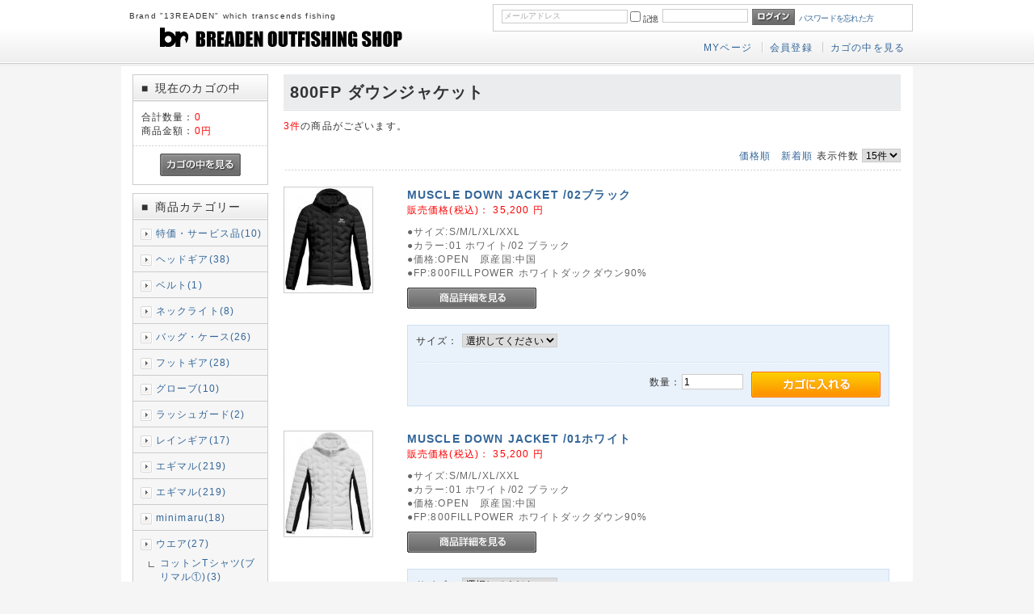

--- FILE ---
content_type: text/html; charset=UTF-8
request_url: https://shop.breaden.net/products/list.php?category_id=166
body_size: 37424
content:
<?xml version="1.0" encoding="UTF-8"?>
<!DOCTYPE html PUBLIC "-//W3C//DTD XHTML 1.0 Transitional//EN" "http://www.w3.org/TR/xhtml1/DTD/xhtml1-transitional.dtd">
<html xmlns="http://www.w3.org/1999/xhtml" lang="ja" xml:lang="ja">
<head>
<meta http-equiv="Content-Type" content="text/html; charset=UTF-8" />
<meta http-equiv="Content-Script-Type" content="text/javascript" />
<meta http-equiv="Content-Style-Type" content="text/css" />
<link rel="stylesheet" href="/user_data/packages/001/css/import.css" type="text/css" media="all" />
<link rel="alternate" type="application/rss+xml" title="RSS" href="https://shop.breaden.net/rss/" />
<script type="text/javascript" src="/js/css.js"></script>
<script type="text/javascript" src="/js/navi.js"></script>
<script type="text/javascript" src="/js/win_op.js"></script>
<script type="text/javascript" src="/js/site.js"></script>
<script type="text/javascript" src="/js/jquery-1.4.2.min.js"></script>
<title>BREADEN OUTFISHING SHOP / 800FP ダウンジャケット</title>
    <meta name="keywords" content="フェイクラバーブーツ,オカッパリスニーカー,リアルラバーブーツ,ブリーデン" />

<script type="text/javascript">//<![CDATA[
    var productsClassCategories = {"1378":{"__unselected":{"__unselected":{"name":"\u9078\u629e\u3057\u3066\u304f\u3060\u3055\u3044","product_class_id":"26246","product_type":"1"}},"89":{"#":{"classcategory_id2":null,"name":"","stock_find":true,"price01":"","price02":"35,200","point":"1,600","product_code":"MDOWN","product_class_id":"26246","product_type":"1"}},"90":{"#":{"classcategory_id2":null,"name":"","stock_find":true,"price01":"","price02":"35,200","point":"1,600","product_code":"MDOWN","product_class_id":"26247","product_type":"1"}},"91":{"#":{"classcategory_id2":null,"name":"","stock_find":true,"price01":"","price02":"35,200","point":"1,600","product_code":"MDOWN","product_class_id":"26248","product_type":"1"}},"93":{"#":{"classcategory_id2":null,"name":"","stock_find":true,"price01":"","price02":"35,200","point":"1,600","product_code":"MDOWN","product_class_id":"26249","product_type":"1"}},"94":{"#":{"classcategory_id2":null,"name":"","stock_find":true,"price01":"","price02":"35,200","point":"1,600","product_code":"MDOWN","product_class_id":"26250","product_type":"1"}}},"1383":{"__unselected":{"__unselected":{"name":"\u9078\u629e\u3057\u3066\u304f\u3060\u3055\u3044","product_class_id":"26394","product_type":"1"}},"89":{"#":{"classcategory_id2":null,"name":"","stock_find":true,"price01":"","price02":"35,200","point":"1,600","product_code":"MDOWN","product_class_id":"26394","product_type":"1"}},"90":{"#":{"classcategory_id2":null,"name":"","stock_find":true,"price01":"","price02":"35,200","point":"1,600","product_code":"MDOWN","product_class_id":"26395","product_type":"1"}},"91":{"#":{"classcategory_id2":null,"name":"","stock_find":true,"price01":"","price02":"35,200","point":"1,600","product_code":"MDOWN","product_class_id":"26396","product_type":"1"}},"93":{"#":{"classcategory_id2":null,"name":"","stock_find":true,"price01":"","price02":"35,200","point":"1,600","product_code":"MDOWN","product_class_id":"26397","product_type":"1"}},"94":{"#":{"classcategory_id2":null,"name":"","stock_find":true,"price01":"","price02":"35,200","point":"1,600","product_code":"MDOWN","product_class_id":"26398","product_type":"1"}}},"1379":{"__unselected":{"__unselected":{"name":"\u9078\u629e\u3057\u3066\u304f\u3060\u3055\u3044","product_class_id":"26272","product_type":"1"}},"92":{"#":{"classcategory_id2":null,"name":"","stock_find":true,"price01":"","price02":"38,500","point":"1,750","product_code":"OCEAN","product_class_id":"26272","product_type":"1"}},"89":{"#":{"classcategory_id2":null,"name":"","stock_find":true,"price01":"","price02":"38,500","point":"1,750","product_code":"OCEAN","product_class_id":"26274","product_type":"1"}},"90":{"#":{"classcategory_id2":null,"name":"","stock_find":true,"price01":"","price02":"38,500","point":"1,750","product_code":"OCEAN","product_class_id":"26275","product_type":"1"}},"91":{"#":{"classcategory_id2":null,"name":"","stock_find":true,"price01":"","price02":"38,500","point":"1,750","product_code":"OCEAN","product_class_id":"26276","product_type":"1"}},"93":{"#":{"classcategory_id2":null,"name":"","stock_find":true,"price01":"","price02":"38,500","point":"1,750","product_code":"OCEAN","product_class_id":"26277","product_type":"1"}},"94":{"#":{"classcategory_id2":null,"name":"","stock_find":true,"price01":"","price02":"38,500","point":"1,750","product_code":"OCEAN","product_class_id":"26278","product_type":"1"}}}};function fnOnLoad(){fnSetClassCategories(document.product_form1378);fnSetClassCategories(document.product_form1383);fnSetClassCategories(document.product_form1379);}
    $(function(){
        fnOnLoad(); 
    });
//]]>
</script>
<!-- ▼Google Analytics スタート -->
<script type="text/javascript">

  var _gaq = _gaq || [];
  _gaq.push(['_setAccount', 'UA-33120881-1']);
  _gaq.push(['_trackPageview']);

  (function() {
    var ga = document.createElement('script'); ga.type = 'text/javascript'; ga.async = true;
    ga.src = ('https:' == document.location.protocol ? 'https://ssl' : 'http://www') + '.google-analytics.com/ga.js';
    var s = document.getElementsByTagName('script')[0]; s.parentNode.insertBefore(ga, s);
  })();

</script><!-- ▲Google Analytics エンド -->
<!-- ▼ZenLink スタート -->
<script async src="https://zen.one/analytics.js"></script>
<!-- ▲ZenLink エンド -->
</head>

<!-- ▼BODY部 スタート -->
<body>


<noscript>
    <p>JavaScript を有効にしてご利用下さい.</p>
</noscript>

<div class="frame_outer">
    <a name="top" id="top"></a>

                            <!--▼HEADER-->
<div id="header_wrap">
    <div id="header" class="clearfix">
        <div id="logo_area">
<!--2011.12.21 Aonashi Mod Start-->
<!--
            <p id="site_description">EC-CUBEは日本発のオープンソースECサイト構築システムです。</p>
-->
            <p id="site_description">Brand "13READEN" which transcends fishing</p>
<!--2011.12.21 Aonashi Mod End-->
            <h1>
<!--2011.12.21 Aonashi Mod Start-->
<!--
                <a href="/"><img src="/user_data/packages/001/img/common/logo.jpg" alt="EC-CUBE ONLINE SHOPPING SITE" /><span>BREADEN OUTFISHING SHOP/商品一覧ページ</span></a>
-->
                <a href="/"><img src="/user_data/packages/001/img/common/logo.png" alt="EC-CUBE ONLINE SHOPPING SITE" /><span>BREADEN OUTFISHING SHOP/商品一覧ページ</span></a>
<!--2011.12.21 Aonashi Mod End-->
            </h1>
        </div>
        <div id="header_utility">
            <div id="headerInternalColumn">
                                                                            <!-- ▼【ヘッダー】ログイン -->
                                            <script type="text/javascript">//<![CDATA[
    $(function(){
        var $login_email = $('#header_login_area input[name=login_email]');

        if (!$login_email.val()) {
            $login_email
                .val('メールアドレス')
                .css('color', '#AAA');
        }

        $login_email
            .focus(function() {
                if ($(this).val() == 'メールアドレス') {
                    $(this).val('')
                           .css('color', '#000');
                }
            })
            .blur(function() {
                if (!$(this).val()) {
                    $(this).val('メールアドレス')
                           .css('color', '#AAA');
                }
            });

        $('#header_login_form').submit(function() {
            if (!$login_email.val()
                || $login_email.val() == 'メールアドレス') {
                if ($('#header_login_area input[name=login_pass]').val()) {
                    alert('メールアドレス/パスワードを入力して下さい。');
                }
                return false;
            }
            return true;
        });
    });
//]]>
</script>
<div class="bloc_outer">
    <div id="header_login_area" class="clearfix">
        <form name="header_login_form" id="header_login_form" method="post" action="https://shop.breaden.net/frontparts/login_check.php" onsubmit="return fnCheckLogin('header_login_form')">
        <input type="hidden" name="mode" value="login" />
        <input type="hidden" name="transactionid" value="0bbce73af19c365f74ee905b73b9041699e698af" />
        <input type="hidden" name="url" value="/products/list.php" />
        <div class="bloc_body clearfix">
                            <ul class="formlist clearfix">
                    <li class="mail">
                        <input type="text" class="box150" name="login_email" value="" style="ime-mode: disabled;" title="メールアドレスを入力して下さい" />
                    </li>
                    <li class="login_memory">
                        <input type="checkbox" name="login_memory" id="header_login_memory" value="1"  /><label for="header_login_memory"><span>記憶</span></label>
                    </li>
                    <li class="password"><input type="password" class="box100" name="login_pass" title="パスワードを入力して下さい" /></li>
                    <li class="btn">
                        <input type="image" onmouseover="chgImgImageSubmit('/user_data/packages/001/img/common/btn_header_login_on.jpg',this)" onmouseout="chgImgImageSubmit('/user_data/packages/001/img/common/btn_header_login.jpg',this)" src="/user_data/packages/001/img/common/btn_header_login.jpg" />
                    </li>
                    <li class="forgot">
                        <a href="https://shop.breaden.net/forgot/" onclick="win01('https://shop.breaden.net/forgot/','forget','600','400'); return false;" target="_blank">パスワードを忘れた方</a>
                    </li>
                </ul>

                    </div>
        </form>
    </div>
</div>
                                        <!-- ▲【ヘッダー】ログイン -->
                                                                    </div>
            <div id="header_navi">
                <ul>
                    <li class="mypage">
                        <a href="https://shop.breaden.net/mypage/login.php">MYページ</a>
                    </li>
                    <li class="entry">
                        <a href="/entry/kiyaku.php">会員登録</a>
                    </li>
                    <li>
                        <a href="/cart/">カゴの中を見る</a>
                    </li>
                </ul>

            </div>
        </div>
    </div>
</div>
<!--▲HEADER-->        
        <div id="container" class="clearfix">

                        
                            <div id="leftcolumn" class="side_column">
                                                    <!-- ▼かごの中 -->
                                            <div class="bloc_outer">
    <div id="cart_area">
    <h2 class="cart"><span class="title"><span class="square">■</span>現在のカゴの中</span></h2>
        <div class="bloc_body">
            <div class="information">
                <p class="item">合計数量：<span class="attention">0</span></p>
                <p class="total">商品金額：<span class="price">0円</span></p>
                                            </div>
            <div class="btn">
                <a href="/cart/" onmouseover="chgImg('/user_data/packages/001/img/button/btn_bloc_cart_on.jpg','button_cart');" onmouseout="chgImg('/user_data/packages/001/img/button/btn_bloc_cart.jpg','button_cart');"><img src="/user_data/packages/001/img/button/btn_bloc_cart.jpg" alt="カゴの中を見る" border="0" name="button_cart" id="button_cart" /></a>
            </div>
        </div>
    </div>
</div>
                                        <!-- ▲かごの中 -->
                                    <!-- ▼カテゴリ -->
                                            <script type="text/javascript">//<![CDATA[
    $(function(){
        $('#category_area li.level1:last').css('border-bottom', 'none');
    });
//]]>
</script>
<div class="bloc_outer">
    <div id="category_area">
        <div class="bloc_body">
            <h2><span class="square">■</span>商品カテゴリー</h2>
            <ul id="categorytree"><li class="level1"><p><a href="/products/list.php?category_id=172">特価・サービス品(10)</a></p></li><li class="level1"><p><a href="/products/list.php?category_id=8">ヘッドギア(38)</a></p></li><li class="level1"><p><a href="/products/list.php?category_id=158">ベルト(1)</a></p></li><li class="level1"><p><a href="/products/list.php?category_id=109">ネックライト(8)</a></p></li><li class="level1"><p><a href="/products/list.php?category_id=25">バッグ・ケース(26)</a></p></li><li class="level1"><p><a href="/products/list.php?category_id=7">フットギア(28)</a></p></li><li class="level1"><p><a href="/products/list.php?category_id=81">グローブ(10)</a></p></li><li class="level1"><p><a href="/products/list.php?category_id=93">ラッシュガード(2)</a></p></li><li class="level1"><p><a href="/products/list.php?category_id=73">レインギア(17)</a></p></li><li class="level1"><p><a href="/products/list.php?category_id=82">エギマル(219)</a></p></li><li class="level1"><p><a href="/products/list.php?category_id=82">エギマル(219)</a></p></li><li class="level1"><p><a href="/products/list.php?category_id=162">minimaru(18)</a></p></li><li class="level1"><p><a href="/products/list.php?category_id=41">ウエア(27)</a></p><ul><li class="level2"><p><a href="/products/list.php?category_id=186">コットンTシャツ(ブリマル①)(3)</a></p></li><li class="level2"><p><a href="/products/list.php?category_id=187">クールDRYTシャツ(ブリマル①)(4)</a></p></li><li class="level2"><p><a href="/products/list.php?category_id=161">クールポロ(br)(3)</a></p></li><li class="level2"><p><a href="/products/list.php?category_id=160">クールヘザーTシャツ(Monster Calling)(2)</a></p></li><li class="level2"><p><a href="/products/list.php?category_id=168">ドライジップパーカー(3)</a></p></li><li class="level2 onmark"><p><a href="/products/list.php?category_id=166" class="onlink">800FP ダウンジャケット(3)</a></p></li><li class="level2"><p><a href="/products/list.php?category_id=55">フーディダウンジャケット800X(4)</a></p></li><li class="level2"><p><a href="/products/list.php?category_id=54">スポーツダウンジャケット800N(5)</a></p></li></ul></li><li class="level1"><p><a href="/products/list.php?category_id=59">ライフギア(6)</a></p></li><li class="level1"><p><a href="/products/list.php?category_id=30">小物(74)</a></p></li><li class="level1"><p><a href="/products/list.php?category_id=177">ふるさと納税返礼品(3)</a></p></li></ul>
        </div>
    </div>
</div>
                                        <!-- ▲カテゴリ -->
                                    <!-- ▼利用ガイド -->
                                            <div class="bloc_outer">
    <div id="guide_area" class="bloc_body">
        <ul class="button_like"><li><a href="/abouts/" class="">当サイトについて</a></li><li><a href="https://shop.breaden.net/contact/" class="">お問い合わせ</a></li><li><a href="/order/" class="">特定商取引に関する表記</a></li><li><a href="/guide/privacy.php" class="">プライバシーポリシー</a></li><!-- 2012.02.17 ADD START --><li><a href="/user_data/payment.php" class="">お支払方法について</a></li><li><a href="/user_data/sendcost.php" class="">配送・送料について</a></li><!-- 2012.02.17 ADD END --></ul>
        <div style="height: 0px; overflow: hidden;"></div>    </div>
</div>                                        <!-- ▲利用ガイド -->
                                            </div>
                
                <div 
                                                id="two_maincolumn_right"
                                        class="main_column"
        >
                                    
                        <script type="text/javascript" src="/js/products.js"></script>
<script type="text/javascript">//<![CDATA[
function fnSetClassCategories(form, classcat_id2_selected) {
    var $form = $(form);
    var product_id = $form.find('input[name=product_id]').val();
    var $sele1 = $form.find('select[name=classcategory_id1]');
    var $sele2 = $form.find('select[name=classcategory_id2]');
    setClassCategories($form, product_id, $sele1, $sele2, classcat_id2_selected);
}
// 並び順を変更
function fnChangeOrderby(orderby) {
    fnSetVal('orderby', orderby);
    fnSetVal('pageno', 1);
    fnSubmit();
}
// 表示件数を変更
function fnChangeDispNumber(dispNumber) {
    fnSetVal('disp_number', dispNumber);
    fnSetVal('pageno', 1);
    fnSubmit();
}
// カゴに入れる
function fnInCart(productForm) {
    var product_id = productForm["product_id"].value;
    fnChangeAction("?#product" + product_id);
    if (productForm["classcategory_id1"]) {
        fnSetVal("classcategory_id1", productForm["classcategory_id1"].value);
    }
    if (productForm["classcategory_id2"]) {
        fnSetVal("classcategory_id2", productForm["classcategory_id2"].value);
    }
    fnSetVal("quantity", productForm["quantity"].value);
    fnSetVal("product_id", productForm["product_id"].value);
    fnSetVal("product_class_id", productForm["product_class_id"].value);
    fnSubmit();
}
//]]>
</script>

<!--▼CONTENTS-->
<div id="undercolumn">
    <form name="form1" id="form1" method="get" action="?">
        <input type="hidden" name="transactionid" value="0bbce73af19c365f74ee905b73b9041699e698af" />
        <input type="hidden" name="mode" value="" />
                <input type="hidden" name="category_id" value="166" />
        <input type="hidden" name="maker_id" value="0" />
        <input type="hidden" name="name" value="" />
                        <input type="hidden" name="orderby" value="" />
        <input type="hidden" name="disp_number" value="15" />
        <input type="hidden" name="pageno" value="" />
                        <input type="hidden" name="product_id" value="" />
        <input type="hidden" name="classcategory_id1" value="" />
        <input type="hidden" name="classcategory_id2" value="" />
        <input type="hidden" name="product_class_id" value="" />
        <input type="hidden" name="quantity" value="" />
                <input type="hidden" name="rnd" value="cic" />
    </form>

    <!--★タイトル★-->
    <h2 class="title">800FP ダウンジャケット</h2>
    
    
    
    <!--▼ふるさとチョイス対応-->
        <!--▲ふるさとチョイス対応-->
    

    <!--▼検索条件-->
        <!--▲検索条件-->

    <!--▼ページナビ(本文)-->
        <!--▲ページナビ(本文)-->

    
                    <!--▼件数-->
            <div>
                <span class="attention">3件</span>の商品がございます。
            </div>
            <!--▲件数-->

            <!--▼ページナビ(上部)-->
            <form name="page_navi_top" id="page_navi_top" action="?">
                <input type="hidden" name="transactionid" value="0bbce73af19c365f74ee905b73b9041699e698af" />
                        <div class="pagenumber_area clearfix">
            <div class="change">
                                    <a href="javascript:fnChangeOrderby('price');">価格順</a>
                &nbsp;
                                        <a href="javascript:fnChangeOrderby('date');">新着順</a>
                                表示件数
                <select name="disp_number" onchange="javascript:fnChangeDispNumber(this.value);">
                                                                        <option value="15" selected="selected" >15件</option>
                                                                                                <option value="30" >30件</option>
                                                                                                <option value="50" >50件</option>
                                                            </select>
            </div>
            <div class="navi">&nbsp;</div>
        </div>
                </form>
            <!--▲ページナビ(上部)-->
        
                        <!--▼商品-->
        <form name="product_form1378" action="?" onsubmit="return false;">
        <input type="hidden" name="transactionid" value="0bbce73af19c365f74ee905b73b9041699e698af" />
        <div class="list_area clearfix">
            <a name="product1378"></a>
            <div class="listphoto">
                <!--★画像★-->
                <a href="/products/detail.php?product_id=1378" class="over"><!--商品写真--><img src="/upload/save_image/08231525_5d5f86d333d1a.jpg" alt="MUSCLE DOWN JACKET /02ブラック" class="picture" /></a>
            </div>

            <div class="listrightbloc">
                <!--▼商品ステータス-->
                                <!--▲商品ステータス-->

                <!--★商品名★-->
                <h3>
                    <a href="/products/detail.php?product_id=1378">MUSCLE DOWN JACKET /02ブラック</a>
                </h3>
                <!--★価格★-->
                <div class="pricebox sale_price">
                    販売価格(税込)：
                    <span class="price">
                        <span id="price02_default_1378">
                                                            35,200
                                                    </span><span id="price02_dynamic_1378"></span>
                        円</span>
                </div>

                <!--★コメント★-->
                <div class="listcomment">●サイズ:S/M/L/XL/XXL<br />
●カラー:01 ホワイト/02 ブラック<br />
●価格:OPEN　原産国:中国<br />
●FP:800FILLPOWER ホワイトダックダウン90%</div>

                <!--★商品詳細を見る★-->
                <div class="detail_btn">
                                        <a href="/products/detail.php?product_id=1378" onmouseover="chgImg('/user_data/packages/001/img/button/btn_detail_on.jpg','detail1378');" onmouseout="chgImg('/user_data/packages/001/img/button/btn_detail.jpg','detail1378');">
                    <img src="/user_data/packages/001/img/button/btn_detail.jpg" alt="商品詳細を見る" name="detail1378" id="detail1378" /></a>
                </div>

                <!--▼買い物かご-->
                <input type="hidden" name="product_id" value="1378" />
                <input type="hidden" name="product_class_id" id="product_class_id1378" value="26246" />

                <div class="cart_area clearfix">
                                                                        <div class="classlist">
                                <dl class="size01 clearfix">
                                        <!--▼規格1-->
                                        <dt>サイズ：</dt>
                                        <dd>
                                            <select name="classcategory_id1" style="">
                                                <option label="選択してください" value="__unselected">選択してください</option>
<option label="S" value="89">S</option>
<option label="M" value="90">M</option>
<option label="L" value="91">L</option>
<option label="XL" value="93">XL</option>
<option label="XXL" value="94">XXL</option>

                                            </select>
                                                                                    </dd>
                                        <!--▲規格1-->
                                </dl>
                                                            </div>
                                                <div class="cartin clearfix">
                            <div class="quantity">
                                数量：<input type="text" name="quantity" class="box" value="1" maxlength="9" style="" />
                                                            </div>
                            <div class="cartin_btn">
                                <!--★カゴに入れる★-->
                                <div id="cartbtn_default_1378">
                                    <input type="image" id="cart1378" src="/user_data/packages/001/img/button/btn_cartin.jpg" alt="カゴに入れる" onclick="fnInCart(this.form); return false;" onmouseover="chgImg('/user_data/packages/001/img/button/btn_cartin_on.jpg', this);" onmouseout="chgImg('/user_data/packages/001/img/button/btn_cartin.jpg', this);" />
                                </div>
                                <div class="attention" id="cartbtn_dynamic_1378"></div>
                            </div>
                        </div>
                                    </div>
                <!--▲買い物かご-->
            </div>
        </div>
        </form>
        <!--▲商品-->

        
    
        
                        <!--▼商品-->
        <form name="product_form1383" action="?" onsubmit="return false;">
        <input type="hidden" name="transactionid" value="0bbce73af19c365f74ee905b73b9041699e698af" />
        <div class="list_area clearfix">
            <a name="product1383"></a>
            <div class="listphoto">
                <!--★画像★-->
                <a href="/products/detail.php?product_id=1383" class="over"><!--商品写真--><img src="/upload/save_image/08231801_5d5fab6172cf1.jpg" alt="MUSCLE DOWN JACKET /01ホワイト" class="picture" /></a>
            </div>

            <div class="listrightbloc">
                <!--▼商品ステータス-->
                                <!--▲商品ステータス-->

                <!--★商品名★-->
                <h3>
                    <a href="/products/detail.php?product_id=1383">MUSCLE DOWN JACKET /01ホワイト</a>
                </h3>
                <!--★価格★-->
                <div class="pricebox sale_price">
                    販売価格(税込)：
                    <span class="price">
                        <span id="price02_default_1383">
                                                            35,200
                                                    </span><span id="price02_dynamic_1383"></span>
                        円</span>
                </div>

                <!--★コメント★-->
                <div class="listcomment">●サイズ:S/M/L/XL/XXL<br />
●カラー:01 ホワイト/02 ブラック<br />
●価格:OPEN　原産国:中国<br />
●FP:800FILLPOWER ホワイトダックダウン90%</div>

                <!--★商品詳細を見る★-->
                <div class="detail_btn">
                                        <a href="/products/detail.php?product_id=1383" onmouseover="chgImg('/user_data/packages/001/img/button/btn_detail_on.jpg','detail1383');" onmouseout="chgImg('/user_data/packages/001/img/button/btn_detail.jpg','detail1383');">
                    <img src="/user_data/packages/001/img/button/btn_detail.jpg" alt="商品詳細を見る" name="detail1383" id="detail1383" /></a>
                </div>

                <!--▼買い物かご-->
                <input type="hidden" name="product_id" value="1383" />
                <input type="hidden" name="product_class_id" id="product_class_id1383" value="26394" />

                <div class="cart_area clearfix">
                                                                        <div class="classlist">
                                <dl class="size01 clearfix">
                                        <!--▼規格1-->
                                        <dt>サイズ：</dt>
                                        <dd>
                                            <select name="classcategory_id1" style="">
                                                <option label="選択してください" value="__unselected">選択してください</option>
<option label="S" value="89">S</option>
<option label="M" value="90">M</option>
<option label="L" value="91">L</option>
<option label="XL" value="93">XL</option>
<option label="XXL" value="94">XXL</option>

                                            </select>
                                                                                    </dd>
                                        <!--▲規格1-->
                                </dl>
                                                            </div>
                                                <div class="cartin clearfix">
                            <div class="quantity">
                                数量：<input type="text" name="quantity" class="box" value="1" maxlength="9" style="" />
                                                            </div>
                            <div class="cartin_btn">
                                <!--★カゴに入れる★-->
                                <div id="cartbtn_default_1383">
                                    <input type="image" id="cart1383" src="/user_data/packages/001/img/button/btn_cartin.jpg" alt="カゴに入れる" onclick="fnInCart(this.form); return false;" onmouseover="chgImg('/user_data/packages/001/img/button/btn_cartin_on.jpg', this);" onmouseout="chgImg('/user_data/packages/001/img/button/btn_cartin.jpg', this);" />
                                </div>
                                <div class="attention" id="cartbtn_dynamic_1383"></div>
                            </div>
                        </div>
                                    </div>
                <!--▲買い物かご-->
            </div>
        </div>
        </form>
        <!--▲商品-->

        
    
        
                        <!--▼商品-->
        <form name="product_form1379" action="?" onsubmit="return false;">
        <input type="hidden" name="transactionid" value="0bbce73af19c365f74ee905b73b9041699e698af" />
        <div class="list_area clearfix">
            <a name="product1379"></a>
            <div class="listphoto">
                <!--★画像★-->
                <a href="/products/detail.php?product_id=1379" class="over"><!--商品写真--><img src="/upload/save_image/08231723_5d5fa274709ca.jpg" alt="OCEAN YETI /01ブラック" class="picture" /></a>
            </div>

            <div class="listrightbloc">
                <!--▼商品ステータス-->
                                    <ul class="status_icon clearfix">
                         
                            <li>
                                <img src="/user_data/packages/001/img/icon/ico_04.gif" width="60" height="17" alt="オススメ" />
                            </li>
                                            </ul>
                                <!--▲商品ステータス-->

                <!--★商品名★-->
                <h3>
                    <a href="/products/detail.php?product_id=1379">OCEAN YETI /01ブラック</a>
                </h3>
                <!--★価格★-->
                <div class="pricebox sale_price">
                    販売価格(税込)：
                    <span class="price">
                        <span id="price02_default_1379">
                                                            38,500
                                                    </span><span id="price02_dynamic_1379"></span>
                        円</span>
                </div>

                <!--★コメント★-->
                <div class="listcomment">●サイズ:XS/S/M/L/XL/XXL<br />
●カラー:01 ブラック<br />
●価格:OPEN　原産国:中国<br />
●FP:800FILLPOWER ホワイトダックダウン90%</div>

                <!--★商品詳細を見る★-->
                <div class="detail_btn">
                                        <a href="/products/detail.php?product_id=1379" onmouseover="chgImg('/user_data/packages/001/img/button/btn_detail_on.jpg','detail1379');" onmouseout="chgImg('/user_data/packages/001/img/button/btn_detail.jpg','detail1379');">
                    <img src="/user_data/packages/001/img/button/btn_detail.jpg" alt="商品詳細を見る" name="detail1379" id="detail1379" /></a>
                </div>

                <!--▼買い物かご-->
                <input type="hidden" name="product_id" value="1379" />
                <input type="hidden" name="product_class_id" id="product_class_id1379" value="26272" />

                <div class="cart_area clearfix">
                                                                        <div class="classlist">
                                <dl class="size01 clearfix">
                                        <!--▼規格1-->
                                        <dt>サイズ：</dt>
                                        <dd>
                                            <select name="classcategory_id1" style="">
                                                <option label="選択してください" value="__unselected">選択してください</option>
<option label="XS" value="92">XS</option>
<option label="S" value="89">S</option>
<option label="M" value="90">M</option>
<option label="L" value="91">L</option>
<option label="XL" value="93">XL</option>
<option label="XXL" value="94">XXL</option>

                                            </select>
                                                                                    </dd>
                                        <!--▲規格1-->
                                </dl>
                                                            </div>
                                                <div class="cartin clearfix">
                            <div class="quantity">
                                数量：<input type="text" name="quantity" class="box" value="1" maxlength="9" style="" />
                                                            </div>
                            <div class="cartin_btn">
                                <!--★カゴに入れる★-->
                                <div id="cartbtn_default_1379">
                                    <input type="image" id="cart1379" src="/user_data/packages/001/img/button/btn_cartin.jpg" alt="カゴに入れる" onclick="fnInCart(this.form); return false;" onmouseover="chgImg('/user_data/packages/001/img/button/btn_cartin_on.jpg', this);" onmouseout="chgImg('/user_data/packages/001/img/button/btn_cartin.jpg', this);" />
                                </div>
                                <div class="attention" id="cartbtn_dynamic_1379"></div>
                            </div>
                        </div>
                                    </div>
                <!--▲買い物かご-->
            </div>
        </div>
        </form>
        <!--▲商品-->

                    <!--▼ページナビ(下部)-->
            <form name="page_navi_bottom" id="page_navi_bottom" action="?">
                <input type="hidden" name="transactionid" value="0bbce73af19c365f74ee905b73b9041699e698af" />
                        <div class="pagenumber_area clearfix">
            <div class="change">
                                    <a href="javascript:fnChangeOrderby('price');">価格順</a>
                &nbsp;
                                        <a href="javascript:fnChangeOrderby('date');">新着順</a>
                                表示件数
                <select name="disp_number" onchange="javascript:fnChangeDispNumber(this.value);">
                                                                        <option value="15" selected="selected" >15件</option>
                                                                                                <option value="30" >30件</option>
                                                                                                <option value="50" >50件</option>
                                                            </select>
            </div>
            <div class="navi">&nbsp;</div>
        </div>
                </form>
            <!--▲ページナビ(下部)-->
        
    
</div>
<!--▲CONTENTS-->            
                                            </div>
        
                        
                        
    </div>
    
                <!--▼FOOTER-->
<div id="footer_wrap">
    <div id="footer" class="clearfix">
        <div id="pagetop"><a href="#top">このページの先頭へ</a></div>
        <div id="copyright">Copyright ©
            2005-2026
            BREADEN OUTFISHING SHOP All rights reserved.
        </div>
    </div>
</div>
<!--▲FOOTER-->                    </div>

</body><!-- ▲BODY部 エンド -->

</html>